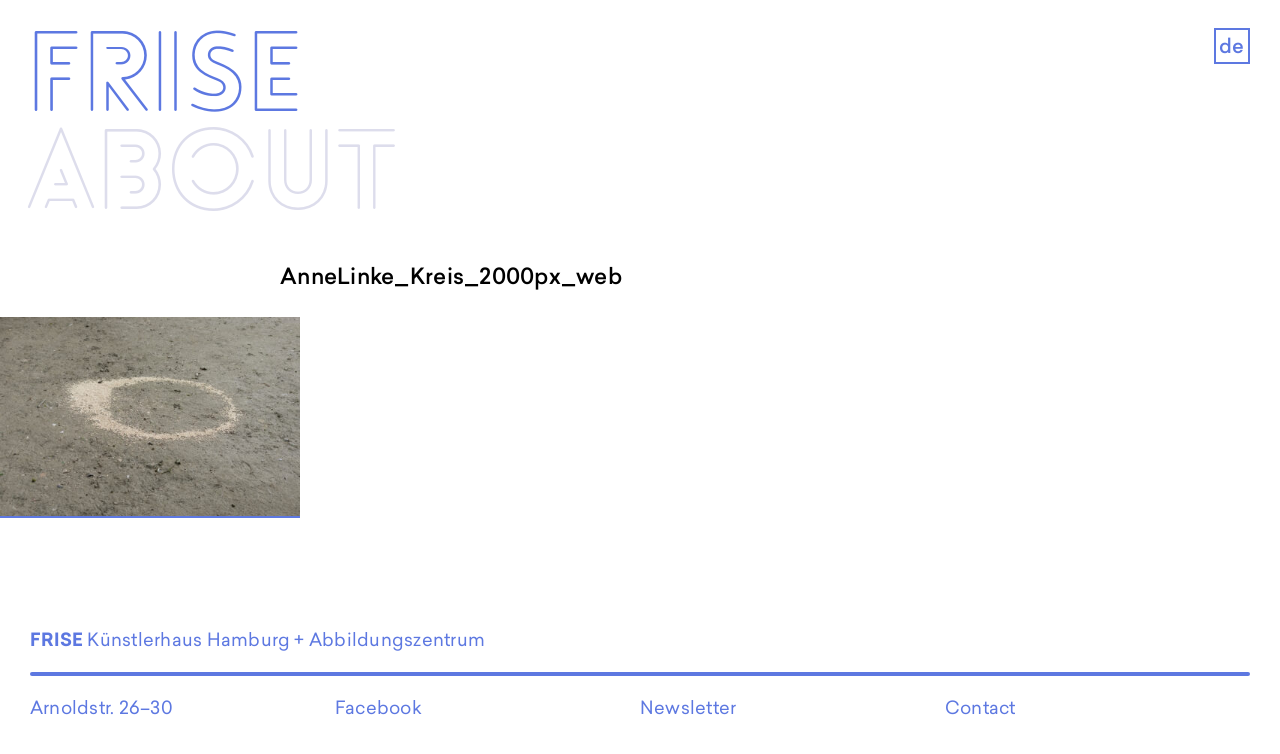

--- FILE ---
content_type: text/html; charset=UTF-8
request_url: https://www.frise.de/en/annelinke_kreis_2000px_web-2/
body_size: 10959
content:
<!doctype html>
<html dir="ltr" lang="en-US" prefix="og: https://ogp.me/ns#">
<head>
	<meta charset="UTF-8">
	<meta name="viewport" content="width=device-width, initial-scale=1">
	<link rel="profile" href="http://gmpg.org/xfn/11">

	<title>AnneLinke_Kreis_2000px_web | FRISE</title>
<link rel="alternate" hreflang="en" href="https://www.frise.de/en/annelinke_kreis_2000px_web-2/" />
<link rel="alternate" hreflang="de" href="https://www.frise.de/exhibition/ausstellungprogramm/annelinke_kreis_2000px_web/" />
<link rel="alternate" hreflang="x-default" href="https://www.frise.de/exhibition/ausstellungprogramm/annelinke_kreis_2000px_web/" />

		<!-- All in One SEO 4.5.2.1 - aioseo.com -->
		<meta name="robots" content="max-image-preview:large" />
		<link rel="canonical" href="https://www.frise.de/en/annelinke_kreis_2000px_web-2/" />
		<meta name="generator" content="All in One SEO (AIOSEO) 4.5.2.1" />
		<meta property="og:locale" content="en_US" />
		<meta property="og:site_name" content="FRISE |" />
		<meta property="og:type" content="article" />
		<meta property="og:title" content="AnneLinke_Kreis_2000px_web | FRISE" />
		<meta property="og:url" content="https://www.frise.de/en/annelinke_kreis_2000px_web-2/" />
		<meta property="article:published_time" content="2022-01-18T20:36:09+00:00" />
		<meta property="article:modified_time" content="2022-01-18T20:36:09+00:00" />
		<meta name="twitter:card" content="summary" />
		<meta name="twitter:title" content="AnneLinke_Kreis_2000px_web | FRISE" />
		<script type="application/ld+json" class="aioseo-schema">
			{"@context":"https:\/\/schema.org","@graph":[{"@type":"BreadcrumbList","@id":"https:\/\/www.frise.de\/en\/annelinke_kreis_2000px_web-2\/#breadcrumblist","itemListElement":[{"@type":"ListItem","@id":"https:\/\/www.frise.de\/en\/#listItem","position":1,"name":"Home","item":"https:\/\/www.frise.de\/en\/","nextItem":"https:\/\/www.frise.de\/en\/annelinke_kreis_2000px_web-2\/#listItem"},{"@type":"ListItem","@id":"https:\/\/www.frise.de\/en\/annelinke_kreis_2000px_web-2\/#listItem","position":2,"name":"AnneLinke_Kreis_2000px_web","previousItem":"https:\/\/www.frise.de\/en\/#listItem"}]},{"@type":"ItemPage","@id":"https:\/\/www.frise.de\/en\/annelinke_kreis_2000px_web-2\/#itempage","url":"https:\/\/www.frise.de\/en\/annelinke_kreis_2000px_web-2\/","name":"AnneLinke_Kreis_2000px_web | FRISE","inLanguage":"en-US","isPartOf":{"@id":"https:\/\/www.frise.de\/en\/#website"},"breadcrumb":{"@id":"https:\/\/www.frise.de\/en\/annelinke_kreis_2000px_web-2\/#breadcrumblist"},"author":{"@id":"https:\/\/www.frise.de\/en\/author\/eva\/#author"},"creator":{"@id":"https:\/\/www.frise.de\/en\/author\/eva\/#author"},"datePublished":"2022-01-18T20:36:09+01:00","dateModified":"2022-01-18T20:36:09+01:00"},{"@type":"Organization","@id":"https:\/\/www.frise.de\/en\/#organization","name":"FRISE K\u00fcnstlerhaus Hamburg e.V.","url":"https:\/\/www.frise.de\/en\/","logo":{"@type":"ImageObject","url":"https:\/\/www.frise.de\/wp-content\/uploads\/2020\/11\/F-blau-32.png","@id":"https:\/\/www.frise.de\/en\/annelinke_kreis_2000px_web-2\/#organizationLogo","width":390,"height":492},"image":{"@id":"https:\/\/www.frise.de\/en\/#organizationLogo"}},{"@type":"Person","@id":"https:\/\/www.frise.de\/en\/author\/eva\/#author","url":"https:\/\/www.frise.de\/en\/author\/eva\/","name":"Eva","image":{"@type":"ImageObject","@id":"https:\/\/www.frise.de\/en\/annelinke_kreis_2000px_web-2\/#authorImage","url":"https:\/\/secure.gravatar.com\/avatar\/e0e8d6824c61bb9b8aa522bcfe388038?s=96&d=mm&r=g","width":96,"height":96,"caption":"Eva"}},{"@type":"WebSite","@id":"https:\/\/www.frise.de\/en\/#website","url":"https:\/\/www.frise.de\/en\/","name":"FRISE","inLanguage":"en-US","publisher":{"@id":"https:\/\/www.frise.de\/en\/#organization"}}]}
		</script>
		<!-- All in One SEO -->


<link rel="alternate" type="application/rss+xml" title="FRISE &raquo; Feed" href="https://www.frise.de/en/feed/" />
<link rel="alternate" type="application/rss+xml" title="FRISE &raquo; Comments Feed" href="https://www.frise.de/en/comments/feed/" />
<link rel="alternate" type="application/rss+xml" title="FRISE &raquo; AnneLinke_Kreis_2000px_web Comments Feed" href="https://www.frise.de/en/feed/?attachment_id=4565" />
<link rel='stylesheet' id='wp-block-library-css' href='https://www.frise.de/wp-includes/css/dist/block-library/style.min.css?ver=6.2.8' type='text/css' media='all' />
<link rel='stylesheet' id='classic-theme-styles-css' href='https://www.frise.de/wp-includes/css/classic-themes.min.css?ver=6.2.8' type='text/css' media='all' />
<style id='global-styles-inline-css' type='text/css'>
body{--wp--preset--color--black: #000000;--wp--preset--color--cyan-bluish-gray: #abb8c3;--wp--preset--color--white: #ffffff;--wp--preset--color--pale-pink: #f78da7;--wp--preset--color--vivid-red: #cf2e2e;--wp--preset--color--luminous-vivid-orange: #ff6900;--wp--preset--color--luminous-vivid-amber: #fcb900;--wp--preset--color--light-green-cyan: #7bdcb5;--wp--preset--color--vivid-green-cyan: #00d084;--wp--preset--color--pale-cyan-blue: #8ed1fc;--wp--preset--color--vivid-cyan-blue: #0693e3;--wp--preset--color--vivid-purple: #9b51e0;--wp--preset--color--frise-blue: #5d78e1;--wp--preset--color--yellow: #FFCE00;--wp--preset--color--green: #00A85A;--wp--preset--color--gray: #333333;--wp--preset--color--lightgray: #ececf4;--wp--preset--color--red: #A30000;--wp--preset--gradient--vivid-cyan-blue-to-vivid-purple: linear-gradient(135deg,rgba(6,147,227,1) 0%,rgb(155,81,224) 100%);--wp--preset--gradient--light-green-cyan-to-vivid-green-cyan: linear-gradient(135deg,rgb(122,220,180) 0%,rgb(0,208,130) 100%);--wp--preset--gradient--luminous-vivid-amber-to-luminous-vivid-orange: linear-gradient(135deg,rgba(252,185,0,1) 0%,rgba(255,105,0,1) 100%);--wp--preset--gradient--luminous-vivid-orange-to-vivid-red: linear-gradient(135deg,rgba(255,105,0,1) 0%,rgb(207,46,46) 100%);--wp--preset--gradient--very-light-gray-to-cyan-bluish-gray: linear-gradient(135deg,rgb(238,238,238) 0%,rgb(169,184,195) 100%);--wp--preset--gradient--cool-to-warm-spectrum: linear-gradient(135deg,rgb(74,234,220) 0%,rgb(151,120,209) 20%,rgb(207,42,186) 40%,rgb(238,44,130) 60%,rgb(251,105,98) 80%,rgb(254,248,76) 100%);--wp--preset--gradient--blush-light-purple: linear-gradient(135deg,rgb(255,206,236) 0%,rgb(152,150,240) 100%);--wp--preset--gradient--blush-bordeaux: linear-gradient(135deg,rgb(254,205,165) 0%,rgb(254,45,45) 50%,rgb(107,0,62) 100%);--wp--preset--gradient--luminous-dusk: linear-gradient(135deg,rgb(255,203,112) 0%,rgb(199,81,192) 50%,rgb(65,88,208) 100%);--wp--preset--gradient--pale-ocean: linear-gradient(135deg,rgb(255,245,203) 0%,rgb(182,227,212) 50%,rgb(51,167,181) 100%);--wp--preset--gradient--electric-grass: linear-gradient(135deg,rgb(202,248,128) 0%,rgb(113,206,126) 100%);--wp--preset--gradient--midnight: linear-gradient(135deg,rgb(2,3,129) 0%,rgb(40,116,252) 100%);--wp--preset--duotone--dark-grayscale: url('#wp-duotone-dark-grayscale');--wp--preset--duotone--grayscale: url('#wp-duotone-grayscale');--wp--preset--duotone--purple-yellow: url('#wp-duotone-purple-yellow');--wp--preset--duotone--blue-red: url('#wp-duotone-blue-red');--wp--preset--duotone--midnight: url('#wp-duotone-midnight');--wp--preset--duotone--magenta-yellow: url('#wp-duotone-magenta-yellow');--wp--preset--duotone--purple-green: url('#wp-duotone-purple-green');--wp--preset--duotone--blue-orange: url('#wp-duotone-blue-orange');--wp--preset--font-size--small: 13px;--wp--preset--font-size--medium: 20px;--wp--preset--font-size--large: 36px;--wp--preset--font-size--x-large: 42px;--wp--preset--spacing--20: 0.44rem;--wp--preset--spacing--30: 0.67rem;--wp--preset--spacing--40: 1rem;--wp--preset--spacing--50: 1.5rem;--wp--preset--spacing--60: 2.25rem;--wp--preset--spacing--70: 3.38rem;--wp--preset--spacing--80: 5.06rem;--wp--preset--shadow--natural: 6px 6px 9px rgba(0, 0, 0, 0.2);--wp--preset--shadow--deep: 12px 12px 50px rgba(0, 0, 0, 0.4);--wp--preset--shadow--sharp: 6px 6px 0px rgba(0, 0, 0, 0.2);--wp--preset--shadow--outlined: 6px 6px 0px -3px rgba(255, 255, 255, 1), 6px 6px rgba(0, 0, 0, 1);--wp--preset--shadow--crisp: 6px 6px 0px rgba(0, 0, 0, 1);}:where(.is-layout-flex){gap: 0.5em;}body .is-layout-flow > .alignleft{float: left;margin-inline-start: 0;margin-inline-end: 2em;}body .is-layout-flow > .alignright{float: right;margin-inline-start: 2em;margin-inline-end: 0;}body .is-layout-flow > .aligncenter{margin-left: auto !important;margin-right: auto !important;}body .is-layout-constrained > .alignleft{float: left;margin-inline-start: 0;margin-inline-end: 2em;}body .is-layout-constrained > .alignright{float: right;margin-inline-start: 2em;margin-inline-end: 0;}body .is-layout-constrained > .aligncenter{margin-left: auto !important;margin-right: auto !important;}body .is-layout-constrained > :where(:not(.alignleft):not(.alignright):not(.alignfull)){max-width: var(--wp--style--global--content-size);margin-left: auto !important;margin-right: auto !important;}body .is-layout-constrained > .alignwide{max-width: var(--wp--style--global--wide-size);}body .is-layout-flex{display: flex;}body .is-layout-flex{flex-wrap: wrap;align-items: center;}body .is-layout-flex > *{margin: 0;}:where(.wp-block-columns.is-layout-flex){gap: 2em;}.has-black-color{color: var(--wp--preset--color--black) !important;}.has-cyan-bluish-gray-color{color: var(--wp--preset--color--cyan-bluish-gray) !important;}.has-white-color{color: var(--wp--preset--color--white) !important;}.has-pale-pink-color{color: var(--wp--preset--color--pale-pink) !important;}.has-vivid-red-color{color: var(--wp--preset--color--vivid-red) !important;}.has-luminous-vivid-orange-color{color: var(--wp--preset--color--luminous-vivid-orange) !important;}.has-luminous-vivid-amber-color{color: var(--wp--preset--color--luminous-vivid-amber) !important;}.has-light-green-cyan-color{color: var(--wp--preset--color--light-green-cyan) !important;}.has-vivid-green-cyan-color{color: var(--wp--preset--color--vivid-green-cyan) !important;}.has-pale-cyan-blue-color{color: var(--wp--preset--color--pale-cyan-blue) !important;}.has-vivid-cyan-blue-color{color: var(--wp--preset--color--vivid-cyan-blue) !important;}.has-vivid-purple-color{color: var(--wp--preset--color--vivid-purple) !important;}.has-black-background-color{background-color: var(--wp--preset--color--black) !important;}.has-cyan-bluish-gray-background-color{background-color: var(--wp--preset--color--cyan-bluish-gray) !important;}.has-white-background-color{background-color: var(--wp--preset--color--white) !important;}.has-pale-pink-background-color{background-color: var(--wp--preset--color--pale-pink) !important;}.has-vivid-red-background-color{background-color: var(--wp--preset--color--vivid-red) !important;}.has-luminous-vivid-orange-background-color{background-color: var(--wp--preset--color--luminous-vivid-orange) !important;}.has-luminous-vivid-amber-background-color{background-color: var(--wp--preset--color--luminous-vivid-amber) !important;}.has-light-green-cyan-background-color{background-color: var(--wp--preset--color--light-green-cyan) !important;}.has-vivid-green-cyan-background-color{background-color: var(--wp--preset--color--vivid-green-cyan) !important;}.has-pale-cyan-blue-background-color{background-color: var(--wp--preset--color--pale-cyan-blue) !important;}.has-vivid-cyan-blue-background-color{background-color: var(--wp--preset--color--vivid-cyan-blue) !important;}.has-vivid-purple-background-color{background-color: var(--wp--preset--color--vivid-purple) !important;}.has-black-border-color{border-color: var(--wp--preset--color--black) !important;}.has-cyan-bluish-gray-border-color{border-color: var(--wp--preset--color--cyan-bluish-gray) !important;}.has-white-border-color{border-color: var(--wp--preset--color--white) !important;}.has-pale-pink-border-color{border-color: var(--wp--preset--color--pale-pink) !important;}.has-vivid-red-border-color{border-color: var(--wp--preset--color--vivid-red) !important;}.has-luminous-vivid-orange-border-color{border-color: var(--wp--preset--color--luminous-vivid-orange) !important;}.has-luminous-vivid-amber-border-color{border-color: var(--wp--preset--color--luminous-vivid-amber) !important;}.has-light-green-cyan-border-color{border-color: var(--wp--preset--color--light-green-cyan) !important;}.has-vivid-green-cyan-border-color{border-color: var(--wp--preset--color--vivid-green-cyan) !important;}.has-pale-cyan-blue-border-color{border-color: var(--wp--preset--color--pale-cyan-blue) !important;}.has-vivid-cyan-blue-border-color{border-color: var(--wp--preset--color--vivid-cyan-blue) !important;}.has-vivid-purple-border-color{border-color: var(--wp--preset--color--vivid-purple) !important;}.has-vivid-cyan-blue-to-vivid-purple-gradient-background{background: var(--wp--preset--gradient--vivid-cyan-blue-to-vivid-purple) !important;}.has-light-green-cyan-to-vivid-green-cyan-gradient-background{background: var(--wp--preset--gradient--light-green-cyan-to-vivid-green-cyan) !important;}.has-luminous-vivid-amber-to-luminous-vivid-orange-gradient-background{background: var(--wp--preset--gradient--luminous-vivid-amber-to-luminous-vivid-orange) !important;}.has-luminous-vivid-orange-to-vivid-red-gradient-background{background: var(--wp--preset--gradient--luminous-vivid-orange-to-vivid-red) !important;}.has-very-light-gray-to-cyan-bluish-gray-gradient-background{background: var(--wp--preset--gradient--very-light-gray-to-cyan-bluish-gray) !important;}.has-cool-to-warm-spectrum-gradient-background{background: var(--wp--preset--gradient--cool-to-warm-spectrum) !important;}.has-blush-light-purple-gradient-background{background: var(--wp--preset--gradient--blush-light-purple) !important;}.has-blush-bordeaux-gradient-background{background: var(--wp--preset--gradient--blush-bordeaux) !important;}.has-luminous-dusk-gradient-background{background: var(--wp--preset--gradient--luminous-dusk) !important;}.has-pale-ocean-gradient-background{background: var(--wp--preset--gradient--pale-ocean) !important;}.has-electric-grass-gradient-background{background: var(--wp--preset--gradient--electric-grass) !important;}.has-midnight-gradient-background{background: var(--wp--preset--gradient--midnight) !important;}.has-small-font-size{font-size: var(--wp--preset--font-size--small) !important;}.has-medium-font-size{font-size: var(--wp--preset--font-size--medium) !important;}.has-large-font-size{font-size: var(--wp--preset--font-size--large) !important;}.has-x-large-font-size{font-size: var(--wp--preset--font-size--x-large) !important;}
.wp-block-navigation a:where(:not(.wp-element-button)){color: inherit;}
:where(.wp-block-columns.is-layout-flex){gap: 2em;}
.wp-block-pullquote{font-size: 1.5em;line-height: 1.6;}
</style>
<link data-minify="1" rel='stylesheet' id='wpml-blocks-css' href='https://www.frise.de/wp-content/cache/min/1/wp-content/plugins/sitepress-multilingual-cms/dist/css/blocks/styles.css?ver=1768233748' type='text/css' media='all' />
<link data-minify="1" rel='stylesheet' id='slick-css' href='https://www.frise.de/wp-content/cache/min/1/wp-content/themes/frise/assets/js/slick/slick.css?ver=1768233748' type='text/css' media='all' />
<link data-minify="1" rel='stylesheet' id='popup-css' href='https://www.frise.de/wp-content/cache/min/1/wp-content/themes/frise/assets/js/popup/magnific-popup.css?ver=1768233748' type='text/css' media='all' />
<link data-minify="1" rel='stylesheet' id='style-css' href='https://www.frise.de/wp-content/cache/min/1/wp-content/themes/frise/assets/css/styles.css?ver=1768233748' type='text/css' media='all' />
<link data-minify="1" rel='stylesheet' id='sib-front-css-css' href='https://www.frise.de/wp-content/cache/background-css/1/www.frise.de/wp-content/cache/min/1/wp-content/plugins/mailin/css/mailin-front.css?ver=1768233748&wpr_t=1768604753' type='text/css' media='all' />
<style id='rocket-lazyload-inline-css' type='text/css'>
.rll-youtube-player{position:relative;padding-bottom:56.23%;height:0;overflow:hidden;max-width:100%;}.rll-youtube-player:focus-within{outline: 2px solid currentColor;outline-offset: 5px;}.rll-youtube-player iframe{position:absolute;top:0;left:0;width:100%;height:100%;z-index:100;background:0 0}.rll-youtube-player img{bottom:0;display:block;left:0;margin:auto;max-width:100%;width:100%;position:absolute;right:0;top:0;border:none;height:auto;-webkit-transition:.4s all;-moz-transition:.4s all;transition:.4s all}.rll-youtube-player img:hover{-webkit-filter:brightness(75%)}.rll-youtube-player .play{height:100%;width:100%;left:0;top:0;position:absolute;background:var(--wpr-bg-34a0008d-8415-4649-a4c6-bde8a8cb2699) no-repeat center;background-color: transparent !important;cursor:pointer;border:none;}
</style>
<script type='text/javascript' src='https://www.frise.de/wp-includes/js/jquery/jquery.min.js?ver=3.6.4' id='jquery-core-js' data-rocket-defer defer></script>
<script type='text/javascript' src='https://www.frise.de/wp-includes/js/jquery/jquery-migrate.min.js?ver=3.4.0' id='jquery-migrate-js' data-rocket-defer defer></script>
<script type='text/javascript' id='sib-front-js-js-extra'>
/* <![CDATA[ */
var sibErrMsg = {"invalidMail":"Please fill out valid email address","requiredField":"Please fill out required fields","invalidDateFormat":"Please fill out valid date format","invalidSMSFormat":"Please fill out valid phone number"};
var ajax_sib_front_object = {"ajax_url":"https:\/\/www.frise.de\/wp-admin\/admin-ajax.php","ajax_nonce":"922b9f3d27","flag_url":"https:\/\/www.frise.de\/wp-content\/plugins\/mailin\/img\/flags\/"};
/* ]]> */
</script>
<script data-minify="1" type='text/javascript' src='https://www.frise.de/wp-content/cache/min/1/wp-content/plugins/mailin/js/mailin-front.js?ver=1768233748' id='sib-front-js-js' data-rocket-defer defer></script>
<link rel="https://api.w.org/" href="https://www.frise.de/en/wp-json/" /><link rel="alternate" type="application/json" href="https://www.frise.de/en/wp-json/wp/v2/media/4565" /><link rel="EditURI" type="application/rsd+xml" title="RSD" href="https://www.frise.de/xmlrpc.php?rsd" />
<link rel="wlwmanifest" type="application/wlwmanifest+xml" href="https://www.frise.de/wp-includes/wlwmanifest.xml" />
<meta name="generator" content="WordPress 6.2.8" />
<link rel='shortlink' href='https://www.frise.de/en/?p=4565' />
<link rel="alternate" type="application/json+oembed" href="https://www.frise.de/en/wp-json/oembed/1.0/embed?url=https%3A%2F%2Fwww.frise.de%2Fen%2Fannelinke_kreis_2000px_web-2%2F" />
<link rel="alternate" type="text/xml+oembed" href="https://www.frise.de/en/wp-json/oembed/1.0/embed?url=https%3A%2F%2Fwww.frise.de%2Fen%2Fannelinke_kreis_2000px_web-2%2F&#038;format=xml" />
<meta name="generator" content="WPML ver:4.6.8 stt:1,3;" />
<style type="text/css">.recentcomments a{display:inline !important;padding:0 !important;margin:0 !important;}</style><link rel="icon" href="https://www.frise.de/wp-content/uploads/2020/10/F-blau-16-150x150.png" sizes="32x32" />
<link rel="icon" href="https://www.frise.de/wp-content/uploads/2020/10/F-blau-16-400x400.png" sizes="192x192" />
<link rel="apple-touch-icon" href="https://www.frise.de/wp-content/uploads/2020/10/F-blau-16-400x400.png" />
<meta name="msapplication-TileImage" content="https://www.frise.de/wp-content/uploads/2020/10/F-blau-16-400x400.png" />
<noscript><style id="rocket-lazyload-nojs-css">.rll-youtube-player, [data-lazy-src]{display:none !important;}</style></noscript><style id="wpr-lazyload-bg-container"></style><style id="wpr-lazyload-bg-exclusion"></style>
<noscript>
<style id="wpr-lazyload-bg-nostyle">.sib-country-block .sib-toggle .sib-cflags{--wpr-bg-ba1763db-73dc-4540-b0d0-ab4e7a55ed78: url('https://www.frise.de/wp-content/plugins/mailin/img/flags/fr.png');}.sib-sms-field ul.sib-country-list li .sib-flag-box .sib-flag{--wpr-bg-f236e65d-3539-481a-a047-772c0839fa24: url('https://www.frise.de/wp-content/plugins/mailin/img/flags/ad.png');}.rll-youtube-player .play{--wpr-bg-34a0008d-8415-4649-a4c6-bde8a8cb2699: url('https://www.frise.de/wp-content/plugins/wp-rocket/assets/img/youtube.png');}</style>
</noscript>
<script type="application/javascript">const rocket_pairs = [{"selector":".sib-country-block .sib-toggle .sib-cflags","style":".sib-country-block .sib-toggle .sib-cflags{--wpr-bg-ba1763db-73dc-4540-b0d0-ab4e7a55ed78: url('https:\/\/www.frise.de\/wp-content\/plugins\/mailin\/img\/flags\/fr.png');}","hash":"ba1763db-73dc-4540-b0d0-ab4e7a55ed78","url":"https:\/\/www.frise.de\/wp-content\/plugins\/mailin\/img\/flags\/fr.png"},{"selector":".sib-sms-field ul.sib-country-list li .sib-flag-box .sib-flag","style":".sib-sms-field ul.sib-country-list li .sib-flag-box .sib-flag{--wpr-bg-f236e65d-3539-481a-a047-772c0839fa24: url('https:\/\/www.frise.de\/wp-content\/plugins\/mailin\/img\/flags\/ad.png');}","hash":"f236e65d-3539-481a-a047-772c0839fa24","url":"https:\/\/www.frise.de\/wp-content\/plugins\/mailin\/img\/flags\/ad.png"},{"selector":".rll-youtube-player .play","style":".rll-youtube-player .play{--wpr-bg-34a0008d-8415-4649-a4c6-bde8a8cb2699: url('https:\/\/www.frise.de\/wp-content\/plugins\/wp-rocket\/assets\/img\/youtube.png');}","hash":"34a0008d-8415-4649-a4c6-bde8a8cb2699","url":"https:\/\/www.frise.de\/wp-content\/plugins\/wp-rocket\/assets\/img\/youtube.png"}]; const rocket_excluded_pairs = [];</script><meta name="generator" content="WP Rocket 3.20.1.2" data-wpr-features="wpr_lazyload_css_bg_img wpr_defer_js wpr_minify_js wpr_lazyload_images wpr_lazyload_iframes wpr_minify_css wpr_preload_links wpr_desktop" /></head>

<body class="attachment attachment-template-default single single-attachment postid-4565 attachmentid-4565 attachment-jpeg">
<div data-rocket-location-hash="0f2f10dfb3fe7ad505e565b3ba578320" id="page" class="site no-thumbnail">
	<a class="skip-link screen-reader-text sr-only" href="#content">Skip to content</a>

	<header data-rocket-location-hash="e6dec5522a8b56befa615ed1945d2e58" id="masthead" class="site-header" role="banner">
		<div data-rocket-location-hash="d90d4765e95846d1c12e1d5a71b42b0d" class="container container--full relative">

	        <button id="mToggle" type="button" class="site-header__toggle btn--toggle js-navigation-toggle" data-target="#mobile-nav" >
	            <span class="sr-only">Menu</span>
	            <span class="icon-bar"></span>
                <span class="icon-bar"></span>
	            <span class="icon-bar"></span>
	        </button>

            <nav class="header-nav hidden--mobile">
	        	<div class="menu-main-nav-englisch-container"><ul id="menu-main-nav-englisch" class="menu"><li id="menu-item-608" class="menu-item menu-item-type-post_type menu-item-object-page menu-item-home menu-item-608"><a href="https://www.frise.de/en/">Frise</a></li>
<li id="menu-item-640" class="menu-item menu-item-type-post_type menu-item-object-page menu-item-has-children menu-item-640"><a href="https://www.frise.de/en/about/">About</a>
<ul class="sub-menu">
	<li id="menu-item-641" class="menu-item menu-item-type-post_type menu-item-object-page menu-item-641"><a href="https://www.frise.de/en/about/kuenstlerhaus/">KUENSTLERINNEN-</a></li>
	<li id="menu-item-662" class="menu-item menu-item-type-post_type menu-item-object-page menu-item-662"><a href="https://www.frise.de/en/about/kuenstlerhaus/">HAUS</a></li>
	<li id="menu-item-642" class="menu-item menu-item-type-post_type menu-item-object-page menu-item-642"><a href="https://www.frise.de/en/about/abz/">ABZ</a></li>
	<li id="menu-item-643" class="menu-item menu-item-type-post_type menu-item-object-page menu-item-643"><a href="https://www.frise.de/en/about/air/">AIR</a></li>
	<li id="menu-item-644" class="block menu-item menu-item-type-post_type menu-item-object-page menu-item-644"><a href="https://www.frise.de/en/about/frise/">EG</a></li>
</ul>
</li>
</ul></div>            </nav>
            <nav class="header-nav hidden--desktop">
	        	<div class="menu-main-mobile-nav-englisch-container"><ul id="menu-main-mobile-nav-englisch" class="menu"><li id="menu-item-645" class="menu-item menu-item-type-post_type menu-item-object-page menu-item-home menu-item-645"><a href="https://www.frise.de/en/">FRISE</a></li>
<li id="menu-item-649" class="menu-item menu-item-type-post_type menu-item-object-page menu-item-has-children menu-item-649"><a href="https://www.frise.de/en/about/">About</a>
<ul class="sub-menu">
	<li id="menu-item-650" class="menu-item menu-item-type-post_type menu-item-object-page menu-item-650"><a href="https://www.frise.de/en/about/kuenstlerhaus/">KUENSTLERHAUS</a></li>
	<li id="menu-item-651" class="menu-item menu-item-type-post_type menu-item-object-page menu-item-651"><a href="https://www.frise.de/en/about/abz/">ABZ</a></li>
	<li id="menu-item-652" class="menu-item menu-item-type-post_type menu-item-object-page menu-item-652"><a href="https://www.frise.de/en/about/air/">AIR</a></li>
	<li id="menu-item-653" class="menu-item menu-item-type-post_type menu-item-object-page menu-item-653"><a href="https://www.frise.de/en/about/frise/">FRISE EG</a></li>
</ul>
</li>
</ul></div>            </nav>

            <div class="wpml">
            	<a href='https://www.frise.de/exhibition/ausstellungprogramm/annelinke_kreis_2000px_web/' class='lang-code-de'>de</a>            </div>

        </div>
	</header><!-- #masthead -->



	<nav id="mobile-nav" class="site-nav nav-mobile element-hidden" role="navigation">
	    <div class="nav-mobile__inner">
	        <div class="menu-mobile-nav-englisch-container"><ul id="menu-mobile-nav-englisch" class="menu"><li id="menu-item-657" class="menu-item menu-item-type-post_type menu-item-object-page menu-item-has-children menu-item-657"><a href="https://www.frise.de/en/about/">About</a>
<ul class="sub-menu">
	<li id="menu-item-658" class="menu-item menu-item-type-post_type menu-item-object-page menu-item-658"><a href="https://www.frise.de/en/about/kuenstlerhaus/">Künstler*innenhaus Hamburg</a></li>
	<li id="menu-item-659" class="menu-item menu-item-type-post_type menu-item-object-page menu-item-659"><a href="https://www.frise.de/en/about/abz/">Abbildungszentrum</a></li>
	<li id="menu-item-660" class="menu-item menu-item-type-post_type menu-item-object-page menu-item-660"><a href="https://www.frise.de/en/about/air/">Artist in Residence</a></li>
	<li id="menu-item-661" class="menu-item menu-item-type-post_type menu-item-object-page menu-item-661"><a href="https://www.frise.de/en/about/frise/">Frise e.G.</a></li>
</ul>
</li>
</ul></div>   

	        <div class="wpml-mobile">
            	<a href='https://www.frise.de/exhibition/ausstellungprogramm/annelinke_kreis_2000px_web/' class='lang-code-de'>de</a>            </div>            
	    </div>
	</nav>

	<div data-rocket-location-hash="7e9ef60b49e7f41909b9c200d230b52c" id="primary" class="content-area">
		<main data-rocket-location-hash="5fe481d74ed389f656ddbee196eb8ebf" id="main" class="site-main">

			

				

				<div class="container container--small">
					<h1>AnneLinke_Kreis_2000px_web</h1>
				</div>

				<p class="attachment"><a href='https://www.frise.de/wp-content/uploads/2022/01/AnneLinke_Kreis_2000px_web.jpg'><img width="300" height="200" src="data:image/svg+xml,%3Csvg%20xmlns='http://www.w3.org/2000/svg'%20viewBox='0%200%20300%20200'%3E%3C/svg%3E" class="attachment-medium size-medium" alt="" decoding="async" data-lazy-srcset="https://www.frise.de/wp-content/uploads/2022/01/AnneLinke_Kreis_2000px_web-720x480.jpg 720w, https://www.frise.de/wp-content/uploads/2022/01/AnneLinke_Kreis_2000px_web-1200x800.jpg 1200w, https://www.frise.de/wp-content/uploads/2022/01/AnneLinke_Kreis_2000px_web-768x512.jpg 768w, https://www.frise.de/wp-content/uploads/2022/01/AnneLinke_Kreis_2000px_web-1536x1024.jpg 1536w, https://www.frise.de/wp-content/uploads/2022/01/AnneLinke_Kreis_2000px_web-1600x1066.jpg 1600w, https://www.frise.de/wp-content/uploads/2022/01/AnneLinke_Kreis_2000px_web-1440x960.jpg 1440w, https://www.frise.de/wp-content/uploads/2022/01/AnneLinke_Kreis_2000px_web-800x533.jpg 800w, https://www.frise.de/wp-content/uploads/2022/01/AnneLinke_Kreis_2000px_web-400x267.jpg 400w, https://www.frise.de/wp-content/uploads/2022/01/AnneLinke_Kreis_2000px_web.jpg 2000w" data-lazy-sizes="(max-width: 300px) 100vw, 300px" data-lazy-src="https://www.frise.de/wp-content/uploads/2022/01/AnneLinke_Kreis_2000px_web-720x480.jpg" /><noscript><img width="300" height="200" src="https://www.frise.de/wp-content/uploads/2022/01/AnneLinke_Kreis_2000px_web-720x480.jpg" class="attachment-medium size-medium" alt="" decoding="async" srcset="https://www.frise.de/wp-content/uploads/2022/01/AnneLinke_Kreis_2000px_web-720x480.jpg 720w, https://www.frise.de/wp-content/uploads/2022/01/AnneLinke_Kreis_2000px_web-1200x800.jpg 1200w, https://www.frise.de/wp-content/uploads/2022/01/AnneLinke_Kreis_2000px_web-768x512.jpg 768w, https://www.frise.de/wp-content/uploads/2022/01/AnneLinke_Kreis_2000px_web-1536x1024.jpg 1536w, https://www.frise.de/wp-content/uploads/2022/01/AnneLinke_Kreis_2000px_web-1600x1066.jpg 1600w, https://www.frise.de/wp-content/uploads/2022/01/AnneLinke_Kreis_2000px_web-1440x960.jpg 1440w, https://www.frise.de/wp-content/uploads/2022/01/AnneLinke_Kreis_2000px_web-800x533.jpg 800w, https://www.frise.de/wp-content/uploads/2022/01/AnneLinke_Kreis_2000px_web-400x267.jpg 400w, https://www.frise.de/wp-content/uploads/2022/01/AnneLinke_Kreis_2000px_web.jpg 2000w" sizes="(max-width: 300px) 100vw, 300px" /></noscript></a></p>


			
		</main><!-- #main -->
	</div><!-- #primary -->


<footer id="colophon" class="site-footer">
	<div class="container container--full">
		<p class="margin-bottom--xs"><b>FRISE</b> Künstlerhaus Hamburg + Abbildungszentrum</p>
	</div>
	<div class="border">
		<div class="container container--full">
			<div class="site-info">
				<div class="flex flex--wrap flexgrid-gutter">
					<div class="flex__item one-quarter sm-one-half">
						<p>Arnoldstr. 26–30<br />
22765 Hamburg<br />
Germany</p>
					</div>
					<div class="flex__item one-quarter sm-one-half">
						<nav class="nav">
							<div class="menu-footer-nav-englisch-container"><ul id="menu-footer-nav-englisch" class="menu"><li id="menu-item-616" class="menu-item menu-item-type-custom menu-item-object-custom menu-item-616"><a target="_blank" rel="noopener" href="https://www.facebook.com/FriseHamburg/">Facebook</a></li>
<li id="menu-item-617" class="menu-item menu-item-type-custom menu-item-object-custom menu-item-617"><a target="_blank" rel="noopener" href="https://www.instagram.com/frise.kuenstler_innenhaus/">Instagram</a></li>
</ul></div>						</nav>
					</div>
					<div class="flex__item one-quarter sm-one-half">
						<nav class="nav">
							<div class="menu-footer-2-nav-englisch-container"><ul id="menu-footer-2-nav-englisch" class="menu"><li id="menu-item-2866" class="menu-item menu-item-type-post_type menu-item-object-page menu-item-2866"><a href="https://www.frise.de/en/newsletter/">Newsletter</a></li>
<li id="menu-item-613" class="menu-item menu-item-type-post_type menu-item-object-page menu-item-613"><a href="https://www.frise.de/en/practical-information/">Floor Plan</a></li>
<li id="menu-item-612" class="menu-item menu-item-type-post_type menu-item-object-page menu-item-612"><a href="https://www.frise.de/en/links/">Links</a></li>
</ul></div>						</nav>
					</div>
					<div class="flex__item one-quarter sm-one-half">
						<nav class="nav">
							<div class="menu-footer-3-nav-englisch-container"><ul id="menu-footer-3-nav-englisch" class="menu"><li id="menu-item-620" class="menu-item menu-item-type-post_type menu-item-object-page menu-item-620"><a href="https://www.frise.de/en/contact/">Contact</a></li>
<li id="menu-item-611" class="menu-item menu-item-type-post_type menu-item-object-page menu-item-611"><a href="https://www.frise.de/en/impressum/">Impressum</a></li>
<li id="menu-item-1971" class="menu-item menu-item-type-post_type menu-item-object-page menu-item-1971"><a href="https://www.frise.de/en/privacy-policy/">Privacy Policy</a></li>
</ul></div>						</nav>
					</div>
					<!-- <div class="grid__item one-quarter hidden--mobile">
						<nav class="nav text--right">
							<ul><li><a href='https://www.frise.de/en/annelinke_kreis_2000px_web-2/' class='lang-code-en active'>English</a></li><li><a href='https://www.frise.de/exhibition/ausstellungprogramm/annelinke_kreis_2000px_web/' class='lang-code-de '>Deutsch</a></li></ul>
						</nav>
					</div> -->


					<!-- Footer Logo Section auskommentiert wegen PHP 8 Kompatibilitätsproblem -->
				</div>
			</div>
		</div><!-- .site-info -->
	</div>
</footer><!-- #colophon -->
</div><!-- #page -->



<script type='text/javascript' id='rocket-browser-checker-js-after'>
"use strict";var _createClass=function(){function defineProperties(target,props){for(var i=0;i<props.length;i++){var descriptor=props[i];descriptor.enumerable=descriptor.enumerable||!1,descriptor.configurable=!0,"value"in descriptor&&(descriptor.writable=!0),Object.defineProperty(target,descriptor.key,descriptor)}}return function(Constructor,protoProps,staticProps){return protoProps&&defineProperties(Constructor.prototype,protoProps),staticProps&&defineProperties(Constructor,staticProps),Constructor}}();function _classCallCheck(instance,Constructor){if(!(instance instanceof Constructor))throw new TypeError("Cannot call a class as a function")}var RocketBrowserCompatibilityChecker=function(){function RocketBrowserCompatibilityChecker(options){_classCallCheck(this,RocketBrowserCompatibilityChecker),this.passiveSupported=!1,this._checkPassiveOption(this),this.options=!!this.passiveSupported&&options}return _createClass(RocketBrowserCompatibilityChecker,[{key:"_checkPassiveOption",value:function(self){try{var options={get passive(){return!(self.passiveSupported=!0)}};window.addEventListener("test",null,options),window.removeEventListener("test",null,options)}catch(err){self.passiveSupported=!1}}},{key:"initRequestIdleCallback",value:function(){!1 in window&&(window.requestIdleCallback=function(cb){var start=Date.now();return setTimeout(function(){cb({didTimeout:!1,timeRemaining:function(){return Math.max(0,50-(Date.now()-start))}})},1)}),!1 in window&&(window.cancelIdleCallback=function(id){return clearTimeout(id)})}},{key:"isDataSaverModeOn",value:function(){return"connection"in navigator&&!0===navigator.connection.saveData}},{key:"supportsLinkPrefetch",value:function(){var elem=document.createElement("link");return elem.relList&&elem.relList.supports&&elem.relList.supports("prefetch")&&window.IntersectionObserver&&"isIntersecting"in IntersectionObserverEntry.prototype}},{key:"isSlowConnection",value:function(){return"connection"in navigator&&"effectiveType"in navigator.connection&&("2g"===navigator.connection.effectiveType||"slow-2g"===navigator.connection.effectiveType)}}]),RocketBrowserCompatibilityChecker}();
</script>
<script type='text/javascript' id='rocket-preload-links-js-extra'>
/* <![CDATA[ */
var RocketPreloadLinksConfig = {"excludeUris":"\/(?:.+\/)?feed(?:\/(?:.+\/?)?)?$|\/(?:.+\/)?embed\/|\/(index.php\/)?(.*)wp-json(\/.*|$)|\/refer\/|\/go\/|\/recommend\/|\/recommends\/","usesTrailingSlash":"1","imageExt":"jpg|jpeg|gif|png|tiff|bmp|webp|avif|pdf|doc|docx|xls|xlsx|php","fileExt":"jpg|jpeg|gif|png|tiff|bmp|webp|avif|pdf|doc|docx|xls|xlsx|php|html|htm","siteUrl":"https:\/\/www.frise.de\/en\/","onHoverDelay":"100","rateThrottle":"3"};
/* ]]> */
</script>
<script type='text/javascript' id='rocket-preload-links-js-after'>
(function() {
"use strict";var r="function"==typeof Symbol&&"symbol"==typeof Symbol.iterator?function(e){return typeof e}:function(e){return e&&"function"==typeof Symbol&&e.constructor===Symbol&&e!==Symbol.prototype?"symbol":typeof e},e=function(){function i(e,t){for(var n=0;n<t.length;n++){var i=t[n];i.enumerable=i.enumerable||!1,i.configurable=!0,"value"in i&&(i.writable=!0),Object.defineProperty(e,i.key,i)}}return function(e,t,n){return t&&i(e.prototype,t),n&&i(e,n),e}}();function i(e,t){if(!(e instanceof t))throw new TypeError("Cannot call a class as a function")}var t=function(){function n(e,t){i(this,n),this.browser=e,this.config=t,this.options=this.browser.options,this.prefetched=new Set,this.eventTime=null,this.threshold=1111,this.numOnHover=0}return e(n,[{key:"init",value:function(){!this.browser.supportsLinkPrefetch()||this.browser.isDataSaverModeOn()||this.browser.isSlowConnection()||(this.regex={excludeUris:RegExp(this.config.excludeUris,"i"),images:RegExp(".("+this.config.imageExt+")$","i"),fileExt:RegExp(".("+this.config.fileExt+")$","i")},this._initListeners(this))}},{key:"_initListeners",value:function(e){-1<this.config.onHoverDelay&&document.addEventListener("mouseover",e.listener.bind(e),e.listenerOptions),document.addEventListener("mousedown",e.listener.bind(e),e.listenerOptions),document.addEventListener("touchstart",e.listener.bind(e),e.listenerOptions)}},{key:"listener",value:function(e){var t=e.target.closest("a"),n=this._prepareUrl(t);if(null!==n)switch(e.type){case"mousedown":case"touchstart":this._addPrefetchLink(n);break;case"mouseover":this._earlyPrefetch(t,n,"mouseout")}}},{key:"_earlyPrefetch",value:function(t,e,n){var i=this,r=setTimeout(function(){if(r=null,0===i.numOnHover)setTimeout(function(){return i.numOnHover=0},1e3);else if(i.numOnHover>i.config.rateThrottle)return;i.numOnHover++,i._addPrefetchLink(e)},this.config.onHoverDelay);t.addEventListener(n,function e(){t.removeEventListener(n,e,{passive:!0}),null!==r&&(clearTimeout(r),r=null)},{passive:!0})}},{key:"_addPrefetchLink",value:function(i){return this.prefetched.add(i.href),new Promise(function(e,t){var n=document.createElement("link");n.rel="prefetch",n.href=i.href,n.onload=e,n.onerror=t,document.head.appendChild(n)}).catch(function(){})}},{key:"_prepareUrl",value:function(e){if(null===e||"object"!==(void 0===e?"undefined":r(e))||!1 in e||-1===["http:","https:"].indexOf(e.protocol))return null;var t=e.href.substring(0,this.config.siteUrl.length),n=this._getPathname(e.href,t),i={original:e.href,protocol:e.protocol,origin:t,pathname:n,href:t+n};return this._isLinkOk(i)?i:null}},{key:"_getPathname",value:function(e,t){var n=t?e.substring(this.config.siteUrl.length):e;return n.startsWith("/")||(n="/"+n),this._shouldAddTrailingSlash(n)?n+"/":n}},{key:"_shouldAddTrailingSlash",value:function(e){return this.config.usesTrailingSlash&&!e.endsWith("/")&&!this.regex.fileExt.test(e)}},{key:"_isLinkOk",value:function(e){return null!==e&&"object"===(void 0===e?"undefined":r(e))&&(!this.prefetched.has(e.href)&&e.origin===this.config.siteUrl&&-1===e.href.indexOf("?")&&-1===e.href.indexOf("#")&&!this.regex.excludeUris.test(e.href)&&!this.regex.images.test(e.href))}}],[{key:"run",value:function(){"undefined"!=typeof RocketPreloadLinksConfig&&new n(new RocketBrowserCompatibilityChecker({capture:!0,passive:!0}),RocketPreloadLinksConfig).init()}}]),n}();t.run();
}());
</script>
<script type='text/javascript' id='rocket_lazyload_css-js-extra'>
/* <![CDATA[ */
var rocket_lazyload_css_data = {"threshold":"300"};
/* ]]> */
</script>
<script type='text/javascript' id='rocket_lazyload_css-js-after'>
!function o(n,c,a){function u(t,e){if(!c[t]){if(!n[t]){var r="function"==typeof require&&require;if(!e&&r)return r(t,!0);if(s)return s(t,!0);throw(e=new Error("Cannot find module '"+t+"'")).code="MODULE_NOT_FOUND",e}r=c[t]={exports:{}},n[t][0].call(r.exports,function(e){return u(n[t][1][e]||e)},r,r.exports,o,n,c,a)}return c[t].exports}for(var s="function"==typeof require&&require,e=0;e<a.length;e++)u(a[e]);return u}({1:[function(e,t,r){"use strict";{const c="undefined"==typeof rocket_pairs?[]:rocket_pairs,a=(("undefined"==typeof rocket_excluded_pairs?[]:rocket_excluded_pairs).map(t=>{var e=t.selector;document.querySelectorAll(e).forEach(e=>{e.setAttribute("data-rocket-lazy-bg-"+t.hash,"excluded")})}),document.querySelector("#wpr-lazyload-bg-container"));var o=rocket_lazyload_css_data.threshold||300;const u=new IntersectionObserver(e=>{e.forEach(t=>{t.isIntersecting&&c.filter(e=>t.target.matches(e.selector)).map(t=>{var e;t&&((e=document.createElement("style")).textContent=t.style,a.insertAdjacentElement("afterend",e),t.elements.forEach(e=>{u.unobserve(e),e.setAttribute("data-rocket-lazy-bg-"+t.hash,"loaded")}))})})},{rootMargin:o+"px"});function n(){0<(0<arguments.length&&void 0!==arguments[0]?arguments[0]:[]).length&&c.forEach(t=>{try{document.querySelectorAll(t.selector).forEach(e=>{"loaded"!==e.getAttribute("data-rocket-lazy-bg-"+t.hash)&&"excluded"!==e.getAttribute("data-rocket-lazy-bg-"+t.hash)&&(u.observe(e),(t.elements||=[]).push(e))})}catch(e){console.error(e)}})}n(),function(){const r=window.MutationObserver;return function(e,t){if(e&&1===e.nodeType)return(t=new r(t)).observe(e,{attributes:!0,childList:!0,subtree:!0}),t}}()(document.querySelector("body"),n)}},{}]},{},[1]);
</script>
<script type='text/javascript' src='https://www.frise.de/wp-content/themes/frise/assets/js/slick/slick.min.js?ver=20151215' id='slick-js' data-rocket-defer defer></script>
<script type='text/javascript' src='https://www.frise.de/wp-content/themes/frise/assets/js/popup/jquery.magnific-popup.min.js?ver=20151215' id='popup-js' data-rocket-defer defer></script>
<script data-minify="1" type='text/javascript' src='https://www.frise.de/wp-content/cache/min/1/wp-content/themes/frise/assets/js/scripts.js?ver=1768233748' id='script-js' data-rocket-defer defer></script>
<script>window.lazyLoadOptions=[{elements_selector:"img[data-lazy-src],.rocket-lazyload,iframe[data-lazy-src]",data_src:"lazy-src",data_srcset:"lazy-srcset",data_sizes:"lazy-sizes",class_loading:"lazyloading",class_loaded:"lazyloaded",threshold:300,callback_loaded:function(element){if(element.tagName==="IFRAME"&&element.dataset.rocketLazyload=="fitvidscompatible"){if(element.classList.contains("lazyloaded")){if(typeof window.jQuery!="undefined"){if(jQuery.fn.fitVids){jQuery(element).parent().fitVids()}}}}}},{elements_selector:".rocket-lazyload",data_src:"lazy-src",data_srcset:"lazy-srcset",data_sizes:"lazy-sizes",class_loading:"lazyloading",class_loaded:"lazyloaded",threshold:300,}];window.addEventListener('LazyLoad::Initialized',function(e){var lazyLoadInstance=e.detail.instance;if(window.MutationObserver){var observer=new MutationObserver(function(mutations){var image_count=0;var iframe_count=0;var rocketlazy_count=0;mutations.forEach(function(mutation){for(var i=0;i<mutation.addedNodes.length;i++){if(typeof mutation.addedNodes[i].getElementsByTagName!=='function'){continue}
if(typeof mutation.addedNodes[i].getElementsByClassName!=='function'){continue}
images=mutation.addedNodes[i].getElementsByTagName('img');is_image=mutation.addedNodes[i].tagName=="IMG";iframes=mutation.addedNodes[i].getElementsByTagName('iframe');is_iframe=mutation.addedNodes[i].tagName=="IFRAME";rocket_lazy=mutation.addedNodes[i].getElementsByClassName('rocket-lazyload');image_count+=images.length;iframe_count+=iframes.length;rocketlazy_count+=rocket_lazy.length;if(is_image){image_count+=1}
if(is_iframe){iframe_count+=1}}});if(image_count>0||iframe_count>0||rocketlazy_count>0){lazyLoadInstance.update()}});var b=document.getElementsByTagName("body")[0];var config={childList:!0,subtree:!0};observer.observe(b,config)}},!1)</script><script data-no-minify="1" async src="https://www.frise.de/wp-content/plugins/wp-rocket/assets/js/lazyload/17.8.3/lazyload.min.js"></script><script>function lazyLoadThumb(e,alt,l){var t='<img data-lazy-src="https://i.ytimg.com/vi/ID/hqdefault.jpg" alt="" width="480" height="360"><noscript><img src="https://i.ytimg.com/vi/ID/hqdefault.jpg" alt="" width="480" height="360"></noscript>',a='<button class="play" aria-label="Play Youtube video"></button>';if(l){t=t.replace('data-lazy-','');t=t.replace('loading="lazy"','');t=t.replace(/<noscript>.*?<\/noscript>/g,'');}t=t.replace('alt=""','alt="'+alt+'"');return t.replace("ID",e)+a}function lazyLoadYoutubeIframe(){var e=document.createElement("iframe"),t="ID?autoplay=1";t+=0===this.parentNode.dataset.query.length?"":"&"+this.parentNode.dataset.query;e.setAttribute("src",t.replace("ID",this.parentNode.dataset.src)),e.setAttribute("frameborder","0"),e.setAttribute("allowfullscreen","1"),e.setAttribute("allow","accelerometer; autoplay; encrypted-media; gyroscope; picture-in-picture"),this.parentNode.parentNode.replaceChild(e,this.parentNode)}document.addEventListener("DOMContentLoaded",function(){var exclusions=[];var e,t,p,u,l,a=document.getElementsByClassName("rll-youtube-player");for(t=0;t<a.length;t++)(e=document.createElement("div")),(u='https://i.ytimg.com/vi/ID/hqdefault.jpg'),(u=u.replace('ID',a[t].dataset.id)),(l=exclusions.some(exclusion=>u.includes(exclusion))),e.setAttribute("data-id",a[t].dataset.id),e.setAttribute("data-query",a[t].dataset.query),e.setAttribute("data-src",a[t].dataset.src),(e.innerHTML=lazyLoadThumb(a[t].dataset.id,a[t].dataset.alt,l)),a[t].appendChild(e),(p=e.querySelector(".play")),(p.onclick=lazyLoadYoutubeIframe)});</script>
<script>var rocket_beacon_data = {"ajax_url":"https:\/\/www.frise.de\/wp-admin\/admin-ajax.php","nonce":"cac0222eca","url":"https:\/\/www.frise.de\/en\/annelinke_kreis_2000px_web-2","is_mobile":false,"width_threshold":1600,"height_threshold":700,"delay":500,"debug":null,"status":{"atf":true,"lrc":true,"preload_fonts":true,"preconnect_external_domain":true},"elements":"img, video, picture, p, main, div, li, svg, section, header, span","lrc_threshold":1800,"preload_fonts_exclusions":["api.fontshare.com","cdn.fontshare.com"],"processed_extensions":["woff2","woff","ttf"],"external_font_exclusions":[],"preconnect_external_domain_elements":["link","script","iframe"],"preconnect_external_domain_exclusions":["static.cloudflareinsights.com","rel=\"profile\"","rel=\"preconnect\"","rel=\"dns-prefetch\"","rel=\"icon\""]}</script><script data-name="wpr-wpr-beacon" src='https://www.frise.de/wp-content/plugins/wp-rocket/assets/js/wpr-beacon.min.js' async></script></body>
</html>

<!-- This website is like a Rocket, isn't it? Performance optimized by WP Rocket. Learn more: https://wp-rocket.me - Debug: cached@1768601153 -->